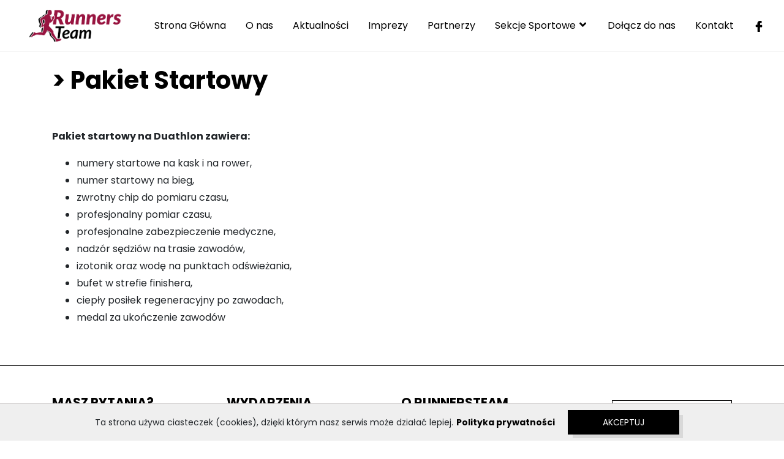

--- FILE ---
content_type: text/html; charset=UTF-8
request_url: https://runnersteam.pl/imprezy/iv-duathlon/pakiet-startowy/
body_size: 6155
content:
<!DOCTYPE html>
<html lang="pl-PL" class="no-js no-svg">

<head>
	<meta name='robots' content='index, follow, max-image-preview:large, max-snippet:-1, max-video-preview:-1' />

	<!-- This site is optimized with the Yoast SEO plugin v16.9 - https://yoast.com/wordpress/plugins/seo/ -->
	<title>Pakiet Startowy - Runners Team</title>
	<link rel="canonical" href="https://runnersteam.pl/imprezy/iv-duathlon/pakiet-startowy/" />
	<meta property="og:locale" content="pl_PL" />
	<meta property="og:type" content="article" />
	<meta property="og:title" content="Pakiet Startowy - Runners Team" />
	<meta property="og:description" content="Pakiet startowy na Duathlon zawiera: numery startowe na kask i na rower, numer startowy na bieg, zwrotny chip do pomiaru czasu, profesjonalny pomiar czasu, profesjonalne zabezpieczenie medyczne, nadzór sędziów na trasie zawodów, izotonik oraz wodę na punktach odświeżania, bufet w strefie finishera, ciepły posiłek regeneracyjny po zawodach, medal za ukończenie zawodów" />
	<meta property="og:url" content="https://runnersteam.pl/imprezy/iv-duathlon/pakiet-startowy/" />
	<meta property="og:site_name" content="Runners Team" />
	<meta property="article:modified_time" content="2023-05-15T18:29:15+00:00" />
	<meta property="og:image" content="https://runnersteam.pl/wp-content/uploads/2020/07/Opengraph_runnersteam-3.jpg" />
	<meta property="og:image:width" content="1200" />
	<meta property="og:image:height" content="600" />
	<meta name="twitter:card" content="summary_large_image" />
	<meta name="twitter:label1" content="Szacowany czas czytania" />
	<meta name="twitter:data1" content="1 minuta" />
	<script type="application/ld+json" class="yoast-schema-graph">{"@context":"https://schema.org","@graph":[{"@type":"WebSite","@id":"https://runnersteam.pl/#website","url":"https://runnersteam.pl/","name":"Runners Team","description":"Runners Team","potentialAction":[{"@type":"SearchAction","target":{"@type":"EntryPoint","urlTemplate":"https://runnersteam.pl/?s={search_term_string}"},"query-input":"required name=search_term_string"}],"inLanguage":"pl-PL"},{"@type":"WebPage","@id":"https://runnersteam.pl/imprezy/iv-duathlon/pakiet-startowy/#webpage","url":"https://runnersteam.pl/imprezy/iv-duathlon/pakiet-startowy/","name":"Pakiet Startowy - Runners Team","isPartOf":{"@id":"https://runnersteam.pl/#website"},"datePublished":"2023-05-15T18:29:14+00:00","dateModified":"2023-05-15T18:29:15+00:00","breadcrumb":{"@id":"https://runnersteam.pl/imprezy/iv-duathlon/pakiet-startowy/#breadcrumb"},"inLanguage":"pl-PL","potentialAction":[{"@type":"ReadAction","target":["https://runnersteam.pl/imprezy/iv-duathlon/pakiet-startowy/"]}]},{"@type":"BreadcrumbList","@id":"https://runnersteam.pl/imprezy/iv-duathlon/pakiet-startowy/#breadcrumb","itemListElement":[{"@type":"ListItem","position":1,"name":"Strona g\u0142\u00f3wna","item":"https://runnersteam.pl/"},{"@type":"ListItem","position":2,"name":"Imprezy","item":"https://runnersteam.pl/imprezy/"},{"@type":"ListItem","position":3,"name":"IV Duathlon","item":"https://runnersteam.pl/imprezy/iv-duathlon/"},{"@type":"ListItem","position":4,"name":"Pakiet Startowy"}]}]}</script>
	<!-- / Yoast SEO plugin. -->


<link rel='dns-prefetch' href='//www.google.com' />
<link rel='dns-prefetch' href='//s.w.org' />
<link rel="alternate" type="application/rss+xml" title="Runners Team &raquo; Kanał z wpisami" href="https://runnersteam.pl/feed/" />
<link rel="alternate" type="application/rss+xml" title="Runners Team &raquo; Kanał z komentarzami" href="https://runnersteam.pl/comments/feed/" />
		<script type="text/javascript">
			window._wpemojiSettings = {"baseUrl":"https:\/\/s.w.org\/images\/core\/emoji\/13.1.0\/72x72\/","ext":".png","svgUrl":"https:\/\/s.w.org\/images\/core\/emoji\/13.1.0\/svg\/","svgExt":".svg","source":{"concatemoji":"https:\/\/runnersteam.pl\/wp-includes\/js\/wp-emoji-release.min.js?ver=5.8.12"}};
			!function(e,a,t){var n,r,o,i=a.createElement("canvas"),p=i.getContext&&i.getContext("2d");function s(e,t){var a=String.fromCharCode;p.clearRect(0,0,i.width,i.height),p.fillText(a.apply(this,e),0,0);e=i.toDataURL();return p.clearRect(0,0,i.width,i.height),p.fillText(a.apply(this,t),0,0),e===i.toDataURL()}function c(e){var t=a.createElement("script");t.src=e,t.defer=t.type="text/javascript",a.getElementsByTagName("head")[0].appendChild(t)}for(o=Array("flag","emoji"),t.supports={everything:!0,everythingExceptFlag:!0},r=0;r<o.length;r++)t.supports[o[r]]=function(e){if(!p||!p.fillText)return!1;switch(p.textBaseline="top",p.font="600 32px Arial",e){case"flag":return s([127987,65039,8205,9895,65039],[127987,65039,8203,9895,65039])?!1:!s([55356,56826,55356,56819],[55356,56826,8203,55356,56819])&&!s([55356,57332,56128,56423,56128,56418,56128,56421,56128,56430,56128,56423,56128,56447],[55356,57332,8203,56128,56423,8203,56128,56418,8203,56128,56421,8203,56128,56430,8203,56128,56423,8203,56128,56447]);case"emoji":return!s([10084,65039,8205,55357,56613],[10084,65039,8203,55357,56613])}return!1}(o[r]),t.supports.everything=t.supports.everything&&t.supports[o[r]],"flag"!==o[r]&&(t.supports.everythingExceptFlag=t.supports.everythingExceptFlag&&t.supports[o[r]]);t.supports.everythingExceptFlag=t.supports.everythingExceptFlag&&!t.supports.flag,t.DOMReady=!1,t.readyCallback=function(){t.DOMReady=!0},t.supports.everything||(n=function(){t.readyCallback()},a.addEventListener?(a.addEventListener("DOMContentLoaded",n,!1),e.addEventListener("load",n,!1)):(e.attachEvent("onload",n),a.attachEvent("onreadystatechange",function(){"complete"===a.readyState&&t.readyCallback()})),(n=t.source||{}).concatemoji?c(n.concatemoji):n.wpemoji&&n.twemoji&&(c(n.twemoji),c(n.wpemoji)))}(window,document,window._wpemojiSettings);
		</script>
		<style type="text/css">
img.wp-smiley,
img.emoji {
	display: inline !important;
	border: none !important;
	box-shadow: none !important;
	height: 1em !important;
	width: 1em !important;
	margin: 0 .07em !important;
	vertical-align: -0.1em !important;
	background: none !important;
	padding: 0 !important;
}
</style>
	<link rel='stylesheet' id='wp-block-library-css'  href='https://runnersteam.pl/wp-includes/css/dist/block-library/style.min.css?ver=5.8.12' type='text/css' media='all' />
<link rel='stylesheet' id='contact-form-7-css'  href='https://runnersteam.pl/wp-content/plugins/contact-form-7/includes/css/styles.css?ver=5.4.2' type='text/css' media='all' />
<link rel='stylesheet' id='table-sorter-custom-css-css'  href='https://runnersteam.pl/wp-content/plugins/table-sorter/wp-style.css?ver=5.8.12' type='text/css' media='all' />
<link rel='stylesheet' id='manley-style-css'  href='https://runnersteam.pl/wp-content/themes/manley/style.css?ver=5.8.12' type='text/css' media='all' />
<link rel='stylesheet' id='site_main_css-css'  href='https://runnersteam.pl/wp-content/themes/manley/assets/css/build/main.min.css?ver=5.8.12' type='text/css' media='all' />
<link rel='stylesheet' id='tablepress-default-css'  href='https://runnersteam.pl/wp-content/plugins/tablepress/css/default.min.css?ver=1.14' type='text/css' media='all' />
<script type='text/javascript' src='https://runnersteam.pl/wp-includes/js/jquery/jquery.min.js?ver=3.6.0' id='jquery-core-js'></script>
<script type='text/javascript' src='https://runnersteam.pl/wp-includes/js/jquery/jquery-migrate.min.js?ver=3.3.2' id='jquery-migrate-js'></script>
<script type='text/javascript' src='https://runnersteam.pl/wp-content/plugins/table-sorter/jquery.tablesorter.min.js?ver=5.8.12' id='table-sorter-js'></script>
<script type='text/javascript' src='https://runnersteam.pl/wp-content/plugins/table-sorter/jquery.metadata.js?ver=2.2' id='table-sorter-metadata-js'></script>
<script type='text/javascript' src='https://runnersteam.pl/wp-content/plugins/table-sorter/wp-script.js?ver=2.2' id='table-sorter-custom-js-js'></script>
<link rel="https://api.w.org/" href="https://runnersteam.pl/wp-json/" /><link rel="alternate" type="application/json" href="https://runnersteam.pl/wp-json/wp/v2/pages/4866" /><link rel="EditURI" type="application/rsd+xml" title="RSD" href="https://runnersteam.pl/xmlrpc.php?rsd" />
<link rel="wlwmanifest" type="application/wlwmanifest+xml" href="https://runnersteam.pl/wp-includes/wlwmanifest.xml" /> 
<meta name="generator" content="WordPress 5.8.12" />
<link rel='shortlink' href='https://runnersteam.pl/?p=4866' />
<link rel="alternate" type="application/json+oembed" href="https://runnersteam.pl/wp-json/oembed/1.0/embed?url=https%3A%2F%2Frunnersteam.pl%2Fimprezy%2Fiv-duathlon%2Fpakiet-startowy%2F" />
<link rel="alternate" type="text/xml+oembed" href="https://runnersteam.pl/wp-json/oembed/1.0/embed?url=https%3A%2F%2Frunnersteam.pl%2Fimprezy%2Fiv-duathlon%2Fpakiet-startowy%2F&#038;format=xml" />
<style type="text/css">.recentcomments a{display:inline !important;padding:0 !important;margin:0 !important;}</style><link rel="icon" href="https://runnersteam.pl/wp-content/uploads/2020/07/cropped-runnersteam_favicon-32x32.png" sizes="32x32" />
<link rel="icon" href="https://runnersteam.pl/wp-content/uploads/2020/07/cropped-runnersteam_favicon-192x192.png" sizes="192x192" />
<link rel="apple-touch-icon" href="https://runnersteam.pl/wp-content/uploads/2020/07/cropped-runnersteam_favicon-180x180.png" />
<meta name="msapplication-TileImage" content="https://runnersteam.pl/wp-content/uploads/2020/07/cropped-runnersteam_favicon-270x270.png" />
	<meta name="viewport" content="width=device-width, initial-scale=1">
	<!-- Global site tag (gtag.js) - Google Analytics -->
	<script async src="https://www.googletagmanager.com/gtag/js?id=UA-172616906-1"></script>
	<script>
		window.dataLayer = window.dataLayer || [];

		function gtag() {
			dataLayer.push(arguments);
		}
		gtag('js', new Date());

		gtag('config', 'UA-172616906-1');
	</script>

</head>

<body class="page-template-default page page-id-4866 page-child parent-pageid-4778 wp-custom-logo">
		<div id="page" class="site">
		<header class="site-header">
							
<!-- Menu header -->

<nav class="navbar navbar-expand-xl space_leyout" role="navigation">
	<a href="https://runnersteam.pl/" class="custom-logo-link" rel="home"><img width="730" height="250" src="https://runnersteam.pl/wp-content/uploads/2020/07/cropped-runners_team_podstawowe.png" class="custom-logo" alt="Runners Team" srcset="https://runnersteam.pl/wp-content/uploads/2020/07/cropped-runners_team_podstawowe.png 730w, https://runnersteam.pl/wp-content/uploads/2020/07/cropped-runners_team_podstawowe-300x103.png 300w" sizes="(max-width: 730px) 100vw, 730px" /></a>
	<!-- Druga możliwość wyświetlenia logo
<div class="site-branding">
            <span class="site-logo"><a href="https://runnersteam.pl/" rel="home"><img src="https://runnersteam.pl/wp-content/uploads/2020/07/cropped-runners_team_podstawowe.png" alt="Runners Team"/></a></span>
    </div>-->
	<ul class="nav_social text-center text-lg-left mt-3">

		<!-- <li class="nav-item"> <a class="mobile_social_link menu-item " rel="noopener nofollow noreferrer" target="_blank" href="instagram://user?username=manleypl"><img src="https://runnersteam.pl/wp-content/themes/manley/assets/images/icons/inst.svg" alt="instagram"></a></li> -->
		
		<li class="nav-item"> <a class="mobile_social_link menu-item  " rel="noopener nofollow noreferrer" target="_blank" href="https://www.facebook.com/runnersteampl"><img src="https://runnersteam.pl/wp-content/themes/manley/assets/images/icons/fb.svg" alt="facebook"></a></li>
	</ul>
	<div class="navbar-collapse offcanvas-collapse">
		<ul id="header-menu" class="navbar-nav navbar-nav_mobile ml-auto"><li id="menu-item-671" class="menu-item menu-item-type-post_type menu-item-object-page menu-item-home menu-item-671"><a title="Strona Główna" href="https://runnersteam.pl/" itemprop="url">Strona Główna</a></li>
<li id="menu-item-676" class="menu-item menu-item-type-post_type menu-item-object-page menu-item-676"><a title="O nas" href="https://runnersteam.pl/o-nas/" itemprop="url">O nas</a></li>
<li id="menu-item-672" class="menu-item menu-item-type-post_type menu-item-object-page menu-item-672"><a title="Aktualności" href="https://runnersteam.pl/aktualnosci/" itemprop="url">Aktualności</a></li>
<li id="menu-item-839" class="menu-item menu-item-type-post_type menu-item-object-page current-page-ancestor menu-item-839"><a href="https://runnersteam.pl/imprezy/" itemprop="url">Imprezy</a></li>
<li id="menu-item-677" class="menu-item menu-item-type-post_type menu-item-object-page menu-item-677"><a title="Partnerzy" href="https://runnersteam.pl/partnerzy/" itemprop="url">Partnerzy</a></li>
<li id="menu-item-1914" class="menu-item menu-item-type-post_type menu-item-object-page menu-item-has-children menu-item-1914"><a href="https://runnersteam.pl/sekcje-sportowe-runners-team/" itemprop="url">Sekcje Sportowe</a>
<ul class="sub-menu">
	<li id="menu-item-1915" class="menu-item menu-item-type-post_type menu-item-object-page menu-item-1915"><a href="https://runnersteam.pl/regulamin-sekcji-sportowych/" itemprop="url">Regulamin Sekcji Sportowych</a></li>
	<li id="menu-item-1916" class="menu-item menu-item-type-post_type menu-item-object-page menu-item-1916"><a href="https://runnersteam.pl/sekcja-biegowa/" itemprop="url">Sekcja Biegowa</a></li>
	<li id="menu-item-1917" class="menu-item menu-item-type-post_type menu-item-object-page menu-item-1917"><a href="https://runnersteam.pl/sekcja-xtreme/" itemprop="url">Sekcja Xtreme</a></li>
	<li id="menu-item-3288" class="menu-item menu-item-type-post_type menu-item-object-page menu-item-3288"><a href="https://runnersteam.pl/nordic-walking/" itemprop="url">Sekcja Nordic Walking</a></li>
	<li id="menu-item-1918" class="menu-item menu-item-type-post_type menu-item-object-page menu-item-1918"><a href="https://runnersteam.pl/sekcje-sportowe-zapisy/" itemprop="url">Sekcje Sportowe – Zapisy</a></li>
</ul>
</li>
<li id="menu-item-994" class="menu-item menu-item-type-post_type menu-item-object-page menu-item-994"><a href="https://runnersteam.pl/dolacz-do-nas/" itemprop="url">Dołącz do nas</a></li>
<li id="menu-item-675" class="menu-item menu-item-type-post_type menu-item-object-page menu-item-675"><a title="Kontakt" href="https://runnersteam.pl/kontakt/" itemprop="url">Kontakt</a></li>
</ul>
		<ul class="nav_social text-center text-lg-left mt-3">
			<!-- <li class="nav-item">	<a class="web_social_link menu-item " rel="noopener nofollow noreferrer" target="_blank" href="https://www.instagram.com/runnersteampl"><img src="https://runnersteam.pl/wp-content/themes/manley/assets/images/icons/inst.svg" alt="instagram"></a></li> -->
			<li class="nav-item"> <a class="web_social_link menu-item " rel="noopener nofollow noreferrer" target="_blank" href="https://www.facebook.com/runnersteampl"><img src="https://runnersteam.pl/wp-content/themes/manley/assets/images/icons/fb.svg" alt="facebook"></a></li>
		</ul>
	</div>
	<button class="navbar-toggler hamburger d-flex d-xl-none" data-toggle="offcanvas">

		<span class="hamburger__box">
			<span class="hamburger__inner"></span>
		</span>
	</button>
</nav>			
		</header>
		<main id="main" class="site-main">
<section class="subpage_header mb-4">
	<div class="container">
		<div class="row subpage_header_content">
			<div class="col-12 ">
				<h1>> Pakiet Startowy</h1>			</div>
	
			
		</div>
	</div>
</section><!-- .subpageheader -->


<div class="container content-cms">
	<div class="row">
		<div class="col-12">
			
<p><strong>Pakiet startowy na Duathlon zawiera:</strong></p>



<ul><li>numery startowe na kask i na rower,</li><li>numer startowy na bieg,</li><li>zwrotny chip do pomiaru czasu,</li><li>profesjonalny pomiar czasu,</li><li>profesjonalne zabezpieczenie medyczne,</li><li>nadzór sędziów na trasie zawodów,</li><li>izotonik oraz wodę na punktach odświeżania,</li><li>bufet w strefie finishera,</li><li>ciepły posiłek regeneracyjny po zawodach,</li><li>medal za ukończenie zawodów</li></ul>
		</div>
	</div>
</div>


</main>
<footer id="footer" itemscope itemtype="http://schema.org/WPFooter">
	<div class="container">
		<div class="row">
			<div class="col-md-6 col-lg-3 footer_box">
				<h4 class="footer_box_title">Masz Pytania?</h4>
				<address>
					<h6 class="mb-2">Stowarzyszenie Sportowe Runners Team</h6>
					<a class="d-inline-block mb-2" href="mailto:kontakt@runnersteam.pl" title="kontakt@runnersteam.pl">E-mail: <span>kontakt@runnersteam.pl</span></a><br />
					<a class="d-inline-block mb-2" href="tel:+48600270993" title="+48 600 270 993">Telefon: <span>+48 600 270 993</span></a>
				</address>
			</div>
			<div class="col-md-6 col-lg-3 footer_box">
				<h4 class="footer_box_title">Wydarzenia</h4>
				<nav>
					<div class="custom-menu-class"><ul id="menu-footer-menu-wydarzenia" class="menu"><li id="menu-item-695" class="menu-item menu-item-type-post_type menu-item-object-page menu-item-695"><a title="Aktualności" href="https://runnersteam.pl/aktualnosci/" itemprop="url">Aktualności</a></li>
<li id="menu-item-1764" class="menu-item menu-item-type-post_type menu-item-object-page menu-item-1764"><a href="https://runnersteam.pl/imprezy/duathlon-opinogora-2021/" itemprop="url">Duathlon Opinogóra 2021</a></li>
<li id="menu-item-1815" class="menu-item menu-item-type-post_type menu-item-object-page menu-item-1815"><a href="https://runnersteam.pl/imprezy/bieg-zakochanych-2021/" itemprop="url">Bieg Zakochanych 2021</a></li>
</ul></div>				</nav>
			</div>
			<div class="col-md-6 col-lg-3 footer_box">
				<h4 class="footer_box_title">O Runnersteam</h4>
				<nav>
					<div class="custom-menu-class"><ul id="menu-footer-menu-o-runnersteam" class="menu"><li id="menu-item-699" class="menu-item menu-item-type-post_type menu-item-object-page menu-item-699"><a title="O nas" href="https://runnersteam.pl/o-nas/" itemprop="url">O nas</a></li>
<li id="menu-item-700" class="menu-item menu-item-type-post_type menu-item-object-page menu-item-700"><a title="Kontakt" href="https://runnersteam.pl/kontakt/" itemprop="url">Kontakt</a></li>
</ul></div>				</nav>
			</div>
			<div class="col-md-6 col-lg-3 footer_box text-center text-lg-right">
				<a href="https://runnersteam.pl/polityka-prywatnosci/" class="privacy_policy-button" rel="bookmark" title="Polityka prywatności">Polityka prywatności</a>
				<div class="footer_social-media  mt-3">
					<!-- <a class="web_social_link" rel="noopener nofollow noreferrer" target="_blank" href="https://www.instagram.com/runnersteampl"><img src="https://runnersteam.pl/wp-content/themes/manley/assets/images/icons/inst.svg" alt="instagram"></a> -->
					<a class="web_social_link" rel="noopener nofollow noreferrer" target="_blank" href="https://www.facebook.com/runnersteampl"><img src="https://runnersteam.pl/wp-content/themes/manley/assets/images/icons/fb.svg" alt="facebook"></a>
					<!-- <a class="mobile_social_link" rel="noopener nofollow noreferrer" target="_blank" href="instagram://user?username=manleypl"><img src="https://runnersteam.pl/wp-content/themes/manley/assets/images/icons/inst.svg" alt="instagram"></a> -->
					
				</div>
			</div>
		</div>
	</div>
	<section class="footer-manley">
    <div class="container">
        <div class="row">
            <div class="col-12 manley_box">
                <a href="https://runnersteam.pl" class="footer-a manley-a" title="Runnersteam"> Runnersteam ® 2026 <span>&nbsp;&nbsp;|&nbsp;&nbsp; </span></a>

                <a href="https://manley.pl/" title="Agencja Interaktywna Manley" class="created-by footer-a"  target="_blank">Agencja Interaktywna Manley                    <img src="https://runnersteam.pl/wp-content/themes/manley/assets/images/manley.png" alt="Agencja Interaktywna Manley" class="manley-logo mx-2">
                </a>
                <a href="https://goodprojekt.pl/projektowanie-logo" title="Projekt logo" class="created-by footer-a" target="_blank">Projekt logo</a>
            </div>
        </div>
    </div>
</section></footer>
</div> <!--	End div id="page", open in header.php -->
<script type='text/javascript' src='https://runnersteam.pl/wp-includes/js/dist/vendor/regenerator-runtime.min.js?ver=0.13.7' id='regenerator-runtime-js'></script>
<script type='text/javascript' src='https://runnersteam.pl/wp-includes/js/dist/vendor/wp-polyfill.min.js?ver=3.15.0' id='wp-polyfill-js'></script>
<script type='text/javascript' id='contact-form-7-js-extra'>
/* <![CDATA[ */
var wpcf7 = {"api":{"root":"https:\/\/runnersteam.pl\/wp-json\/","namespace":"contact-form-7\/v1"}};
/* ]]> */
</script>
<script type='text/javascript' src='https://runnersteam.pl/wp-content/plugins/contact-form-7/includes/js/index.js?ver=5.4.2' id='contact-form-7-js'></script>
<script type='text/javascript' src='https://runnersteam.pl/wp-content/themes/manley/assets/js/build/app.min.js' id='site_main_js-js'></script>
<script type='text/javascript' src='https://www.google.com/recaptcha/api.js?render=6LedwfcqAAAAAEMDUCDsf4UU_DqoFITG2c1kDgWU&#038;ver=3.0' id='google-recaptcha-js'></script>
<script type='text/javascript' id='wpcf7-recaptcha-js-extra'>
/* <![CDATA[ */
var wpcf7_recaptcha = {"sitekey":"6LedwfcqAAAAAEMDUCDsf4UU_DqoFITG2c1kDgWU","actions":{"homepage":"homepage","contactform":"contactform"}};
/* ]]> */
</script>
<script type='text/javascript' src='https://runnersteam.pl/wp-content/plugins/contact-form-7/modules/recaptcha/index.js?ver=5.4.2' id='wpcf7-recaptcha-js'></script>
<script type='text/javascript' src='https://runnersteam.pl/wp-includes/js/wp-embed.min.js?ver=5.8.12' id='wp-embed-js'></script>
<script type="text/javascript">
	function WHCreateCookie(name, value, days) {
		var date = new Date();
		date.setTime(date.getTime() + (days * 24 * 60 * 60 * 1000));
		var expires = "; expires=" + date.toGMTString();
		document.cookie = name + "=" + value + expires + "; path=/";
	}

	function WHReadCookie(name) {
		var nameEQ = name + "=";
		var ca = document.cookie.split(';');
		for (var i = 0; i < ca.length; i++) {
			var c = ca[i];
			while (c.charAt(0) == ' ') c = c.substring(1, c.length);
			if (c.indexOf(nameEQ) == 0) return c.substring(nameEQ.length, c.length);
		}
		return null;
	}

	window.onload = WHCheckCookies;

	function WHCheckCookies() {
		if (WHReadCookie('cookies_accepted') != 'T') {
			var message_container = document.createElement('div');
			message_container.id = 'cookies-message-container';
			var html_code = '<div id="cookies-message"><p class="d-inline-block mb-0">Ta strona używa ciasteczek (cookies), dzięki którym nasz serwis może działać lepiej.</p><a href="https://runnersteam.pl/polityka-prywatnosci/" class="cookies-message-more" target="_blank">Polityka prywatności</a><a href="javascript:WHCloseCookiesWindow();" id="accept-cookies-checkbox" class="my_button" name="accept-cookies">Akceptuj</a></div>';
			message_container.innerHTML = html_code;
			document.body.appendChild(message_container);
		}
	}

	function WHCloseCookiesWindow() {
		WHCreateCookie('cookies_accepted', 'T', 365);
		document.getElementById('cookies-message-container').removeChild(document.getElementById('cookies-message'));
	}
</script>

</body>

</html>

--- FILE ---
content_type: text/html; charset=utf-8
request_url: https://www.google.com/recaptcha/api2/anchor?ar=1&k=6LedwfcqAAAAAEMDUCDsf4UU_DqoFITG2c1kDgWU&co=aHR0cHM6Ly9ydW5uZXJzdGVhbS5wbDo0NDM.&hl=en&v=PoyoqOPhxBO7pBk68S4YbpHZ&size=invisible&anchor-ms=20000&execute-ms=30000&cb=h7h3toeefutl
body_size: 48653
content:
<!DOCTYPE HTML><html dir="ltr" lang="en"><head><meta http-equiv="Content-Type" content="text/html; charset=UTF-8">
<meta http-equiv="X-UA-Compatible" content="IE=edge">
<title>reCAPTCHA</title>
<style type="text/css">
/* cyrillic-ext */
@font-face {
  font-family: 'Roboto';
  font-style: normal;
  font-weight: 400;
  font-stretch: 100%;
  src: url(//fonts.gstatic.com/s/roboto/v48/KFO7CnqEu92Fr1ME7kSn66aGLdTylUAMa3GUBHMdazTgWw.woff2) format('woff2');
  unicode-range: U+0460-052F, U+1C80-1C8A, U+20B4, U+2DE0-2DFF, U+A640-A69F, U+FE2E-FE2F;
}
/* cyrillic */
@font-face {
  font-family: 'Roboto';
  font-style: normal;
  font-weight: 400;
  font-stretch: 100%;
  src: url(//fonts.gstatic.com/s/roboto/v48/KFO7CnqEu92Fr1ME7kSn66aGLdTylUAMa3iUBHMdazTgWw.woff2) format('woff2');
  unicode-range: U+0301, U+0400-045F, U+0490-0491, U+04B0-04B1, U+2116;
}
/* greek-ext */
@font-face {
  font-family: 'Roboto';
  font-style: normal;
  font-weight: 400;
  font-stretch: 100%;
  src: url(//fonts.gstatic.com/s/roboto/v48/KFO7CnqEu92Fr1ME7kSn66aGLdTylUAMa3CUBHMdazTgWw.woff2) format('woff2');
  unicode-range: U+1F00-1FFF;
}
/* greek */
@font-face {
  font-family: 'Roboto';
  font-style: normal;
  font-weight: 400;
  font-stretch: 100%;
  src: url(//fonts.gstatic.com/s/roboto/v48/KFO7CnqEu92Fr1ME7kSn66aGLdTylUAMa3-UBHMdazTgWw.woff2) format('woff2');
  unicode-range: U+0370-0377, U+037A-037F, U+0384-038A, U+038C, U+038E-03A1, U+03A3-03FF;
}
/* math */
@font-face {
  font-family: 'Roboto';
  font-style: normal;
  font-weight: 400;
  font-stretch: 100%;
  src: url(//fonts.gstatic.com/s/roboto/v48/KFO7CnqEu92Fr1ME7kSn66aGLdTylUAMawCUBHMdazTgWw.woff2) format('woff2');
  unicode-range: U+0302-0303, U+0305, U+0307-0308, U+0310, U+0312, U+0315, U+031A, U+0326-0327, U+032C, U+032F-0330, U+0332-0333, U+0338, U+033A, U+0346, U+034D, U+0391-03A1, U+03A3-03A9, U+03B1-03C9, U+03D1, U+03D5-03D6, U+03F0-03F1, U+03F4-03F5, U+2016-2017, U+2034-2038, U+203C, U+2040, U+2043, U+2047, U+2050, U+2057, U+205F, U+2070-2071, U+2074-208E, U+2090-209C, U+20D0-20DC, U+20E1, U+20E5-20EF, U+2100-2112, U+2114-2115, U+2117-2121, U+2123-214F, U+2190, U+2192, U+2194-21AE, U+21B0-21E5, U+21F1-21F2, U+21F4-2211, U+2213-2214, U+2216-22FF, U+2308-230B, U+2310, U+2319, U+231C-2321, U+2336-237A, U+237C, U+2395, U+239B-23B7, U+23D0, U+23DC-23E1, U+2474-2475, U+25AF, U+25B3, U+25B7, U+25BD, U+25C1, U+25CA, U+25CC, U+25FB, U+266D-266F, U+27C0-27FF, U+2900-2AFF, U+2B0E-2B11, U+2B30-2B4C, U+2BFE, U+3030, U+FF5B, U+FF5D, U+1D400-1D7FF, U+1EE00-1EEFF;
}
/* symbols */
@font-face {
  font-family: 'Roboto';
  font-style: normal;
  font-weight: 400;
  font-stretch: 100%;
  src: url(//fonts.gstatic.com/s/roboto/v48/KFO7CnqEu92Fr1ME7kSn66aGLdTylUAMaxKUBHMdazTgWw.woff2) format('woff2');
  unicode-range: U+0001-000C, U+000E-001F, U+007F-009F, U+20DD-20E0, U+20E2-20E4, U+2150-218F, U+2190, U+2192, U+2194-2199, U+21AF, U+21E6-21F0, U+21F3, U+2218-2219, U+2299, U+22C4-22C6, U+2300-243F, U+2440-244A, U+2460-24FF, U+25A0-27BF, U+2800-28FF, U+2921-2922, U+2981, U+29BF, U+29EB, U+2B00-2BFF, U+4DC0-4DFF, U+FFF9-FFFB, U+10140-1018E, U+10190-1019C, U+101A0, U+101D0-101FD, U+102E0-102FB, U+10E60-10E7E, U+1D2C0-1D2D3, U+1D2E0-1D37F, U+1F000-1F0FF, U+1F100-1F1AD, U+1F1E6-1F1FF, U+1F30D-1F30F, U+1F315, U+1F31C, U+1F31E, U+1F320-1F32C, U+1F336, U+1F378, U+1F37D, U+1F382, U+1F393-1F39F, U+1F3A7-1F3A8, U+1F3AC-1F3AF, U+1F3C2, U+1F3C4-1F3C6, U+1F3CA-1F3CE, U+1F3D4-1F3E0, U+1F3ED, U+1F3F1-1F3F3, U+1F3F5-1F3F7, U+1F408, U+1F415, U+1F41F, U+1F426, U+1F43F, U+1F441-1F442, U+1F444, U+1F446-1F449, U+1F44C-1F44E, U+1F453, U+1F46A, U+1F47D, U+1F4A3, U+1F4B0, U+1F4B3, U+1F4B9, U+1F4BB, U+1F4BF, U+1F4C8-1F4CB, U+1F4D6, U+1F4DA, U+1F4DF, U+1F4E3-1F4E6, U+1F4EA-1F4ED, U+1F4F7, U+1F4F9-1F4FB, U+1F4FD-1F4FE, U+1F503, U+1F507-1F50B, U+1F50D, U+1F512-1F513, U+1F53E-1F54A, U+1F54F-1F5FA, U+1F610, U+1F650-1F67F, U+1F687, U+1F68D, U+1F691, U+1F694, U+1F698, U+1F6AD, U+1F6B2, U+1F6B9-1F6BA, U+1F6BC, U+1F6C6-1F6CF, U+1F6D3-1F6D7, U+1F6E0-1F6EA, U+1F6F0-1F6F3, U+1F6F7-1F6FC, U+1F700-1F7FF, U+1F800-1F80B, U+1F810-1F847, U+1F850-1F859, U+1F860-1F887, U+1F890-1F8AD, U+1F8B0-1F8BB, U+1F8C0-1F8C1, U+1F900-1F90B, U+1F93B, U+1F946, U+1F984, U+1F996, U+1F9E9, U+1FA00-1FA6F, U+1FA70-1FA7C, U+1FA80-1FA89, U+1FA8F-1FAC6, U+1FACE-1FADC, U+1FADF-1FAE9, U+1FAF0-1FAF8, U+1FB00-1FBFF;
}
/* vietnamese */
@font-face {
  font-family: 'Roboto';
  font-style: normal;
  font-weight: 400;
  font-stretch: 100%;
  src: url(//fonts.gstatic.com/s/roboto/v48/KFO7CnqEu92Fr1ME7kSn66aGLdTylUAMa3OUBHMdazTgWw.woff2) format('woff2');
  unicode-range: U+0102-0103, U+0110-0111, U+0128-0129, U+0168-0169, U+01A0-01A1, U+01AF-01B0, U+0300-0301, U+0303-0304, U+0308-0309, U+0323, U+0329, U+1EA0-1EF9, U+20AB;
}
/* latin-ext */
@font-face {
  font-family: 'Roboto';
  font-style: normal;
  font-weight: 400;
  font-stretch: 100%;
  src: url(//fonts.gstatic.com/s/roboto/v48/KFO7CnqEu92Fr1ME7kSn66aGLdTylUAMa3KUBHMdazTgWw.woff2) format('woff2');
  unicode-range: U+0100-02BA, U+02BD-02C5, U+02C7-02CC, U+02CE-02D7, U+02DD-02FF, U+0304, U+0308, U+0329, U+1D00-1DBF, U+1E00-1E9F, U+1EF2-1EFF, U+2020, U+20A0-20AB, U+20AD-20C0, U+2113, U+2C60-2C7F, U+A720-A7FF;
}
/* latin */
@font-face {
  font-family: 'Roboto';
  font-style: normal;
  font-weight: 400;
  font-stretch: 100%;
  src: url(//fonts.gstatic.com/s/roboto/v48/KFO7CnqEu92Fr1ME7kSn66aGLdTylUAMa3yUBHMdazQ.woff2) format('woff2');
  unicode-range: U+0000-00FF, U+0131, U+0152-0153, U+02BB-02BC, U+02C6, U+02DA, U+02DC, U+0304, U+0308, U+0329, U+2000-206F, U+20AC, U+2122, U+2191, U+2193, U+2212, U+2215, U+FEFF, U+FFFD;
}
/* cyrillic-ext */
@font-face {
  font-family: 'Roboto';
  font-style: normal;
  font-weight: 500;
  font-stretch: 100%;
  src: url(//fonts.gstatic.com/s/roboto/v48/KFO7CnqEu92Fr1ME7kSn66aGLdTylUAMa3GUBHMdazTgWw.woff2) format('woff2');
  unicode-range: U+0460-052F, U+1C80-1C8A, U+20B4, U+2DE0-2DFF, U+A640-A69F, U+FE2E-FE2F;
}
/* cyrillic */
@font-face {
  font-family: 'Roboto';
  font-style: normal;
  font-weight: 500;
  font-stretch: 100%;
  src: url(//fonts.gstatic.com/s/roboto/v48/KFO7CnqEu92Fr1ME7kSn66aGLdTylUAMa3iUBHMdazTgWw.woff2) format('woff2');
  unicode-range: U+0301, U+0400-045F, U+0490-0491, U+04B0-04B1, U+2116;
}
/* greek-ext */
@font-face {
  font-family: 'Roboto';
  font-style: normal;
  font-weight: 500;
  font-stretch: 100%;
  src: url(//fonts.gstatic.com/s/roboto/v48/KFO7CnqEu92Fr1ME7kSn66aGLdTylUAMa3CUBHMdazTgWw.woff2) format('woff2');
  unicode-range: U+1F00-1FFF;
}
/* greek */
@font-face {
  font-family: 'Roboto';
  font-style: normal;
  font-weight: 500;
  font-stretch: 100%;
  src: url(//fonts.gstatic.com/s/roboto/v48/KFO7CnqEu92Fr1ME7kSn66aGLdTylUAMa3-UBHMdazTgWw.woff2) format('woff2');
  unicode-range: U+0370-0377, U+037A-037F, U+0384-038A, U+038C, U+038E-03A1, U+03A3-03FF;
}
/* math */
@font-face {
  font-family: 'Roboto';
  font-style: normal;
  font-weight: 500;
  font-stretch: 100%;
  src: url(//fonts.gstatic.com/s/roboto/v48/KFO7CnqEu92Fr1ME7kSn66aGLdTylUAMawCUBHMdazTgWw.woff2) format('woff2');
  unicode-range: U+0302-0303, U+0305, U+0307-0308, U+0310, U+0312, U+0315, U+031A, U+0326-0327, U+032C, U+032F-0330, U+0332-0333, U+0338, U+033A, U+0346, U+034D, U+0391-03A1, U+03A3-03A9, U+03B1-03C9, U+03D1, U+03D5-03D6, U+03F0-03F1, U+03F4-03F5, U+2016-2017, U+2034-2038, U+203C, U+2040, U+2043, U+2047, U+2050, U+2057, U+205F, U+2070-2071, U+2074-208E, U+2090-209C, U+20D0-20DC, U+20E1, U+20E5-20EF, U+2100-2112, U+2114-2115, U+2117-2121, U+2123-214F, U+2190, U+2192, U+2194-21AE, U+21B0-21E5, U+21F1-21F2, U+21F4-2211, U+2213-2214, U+2216-22FF, U+2308-230B, U+2310, U+2319, U+231C-2321, U+2336-237A, U+237C, U+2395, U+239B-23B7, U+23D0, U+23DC-23E1, U+2474-2475, U+25AF, U+25B3, U+25B7, U+25BD, U+25C1, U+25CA, U+25CC, U+25FB, U+266D-266F, U+27C0-27FF, U+2900-2AFF, U+2B0E-2B11, U+2B30-2B4C, U+2BFE, U+3030, U+FF5B, U+FF5D, U+1D400-1D7FF, U+1EE00-1EEFF;
}
/* symbols */
@font-face {
  font-family: 'Roboto';
  font-style: normal;
  font-weight: 500;
  font-stretch: 100%;
  src: url(//fonts.gstatic.com/s/roboto/v48/KFO7CnqEu92Fr1ME7kSn66aGLdTylUAMaxKUBHMdazTgWw.woff2) format('woff2');
  unicode-range: U+0001-000C, U+000E-001F, U+007F-009F, U+20DD-20E0, U+20E2-20E4, U+2150-218F, U+2190, U+2192, U+2194-2199, U+21AF, U+21E6-21F0, U+21F3, U+2218-2219, U+2299, U+22C4-22C6, U+2300-243F, U+2440-244A, U+2460-24FF, U+25A0-27BF, U+2800-28FF, U+2921-2922, U+2981, U+29BF, U+29EB, U+2B00-2BFF, U+4DC0-4DFF, U+FFF9-FFFB, U+10140-1018E, U+10190-1019C, U+101A0, U+101D0-101FD, U+102E0-102FB, U+10E60-10E7E, U+1D2C0-1D2D3, U+1D2E0-1D37F, U+1F000-1F0FF, U+1F100-1F1AD, U+1F1E6-1F1FF, U+1F30D-1F30F, U+1F315, U+1F31C, U+1F31E, U+1F320-1F32C, U+1F336, U+1F378, U+1F37D, U+1F382, U+1F393-1F39F, U+1F3A7-1F3A8, U+1F3AC-1F3AF, U+1F3C2, U+1F3C4-1F3C6, U+1F3CA-1F3CE, U+1F3D4-1F3E0, U+1F3ED, U+1F3F1-1F3F3, U+1F3F5-1F3F7, U+1F408, U+1F415, U+1F41F, U+1F426, U+1F43F, U+1F441-1F442, U+1F444, U+1F446-1F449, U+1F44C-1F44E, U+1F453, U+1F46A, U+1F47D, U+1F4A3, U+1F4B0, U+1F4B3, U+1F4B9, U+1F4BB, U+1F4BF, U+1F4C8-1F4CB, U+1F4D6, U+1F4DA, U+1F4DF, U+1F4E3-1F4E6, U+1F4EA-1F4ED, U+1F4F7, U+1F4F9-1F4FB, U+1F4FD-1F4FE, U+1F503, U+1F507-1F50B, U+1F50D, U+1F512-1F513, U+1F53E-1F54A, U+1F54F-1F5FA, U+1F610, U+1F650-1F67F, U+1F687, U+1F68D, U+1F691, U+1F694, U+1F698, U+1F6AD, U+1F6B2, U+1F6B9-1F6BA, U+1F6BC, U+1F6C6-1F6CF, U+1F6D3-1F6D7, U+1F6E0-1F6EA, U+1F6F0-1F6F3, U+1F6F7-1F6FC, U+1F700-1F7FF, U+1F800-1F80B, U+1F810-1F847, U+1F850-1F859, U+1F860-1F887, U+1F890-1F8AD, U+1F8B0-1F8BB, U+1F8C0-1F8C1, U+1F900-1F90B, U+1F93B, U+1F946, U+1F984, U+1F996, U+1F9E9, U+1FA00-1FA6F, U+1FA70-1FA7C, U+1FA80-1FA89, U+1FA8F-1FAC6, U+1FACE-1FADC, U+1FADF-1FAE9, U+1FAF0-1FAF8, U+1FB00-1FBFF;
}
/* vietnamese */
@font-face {
  font-family: 'Roboto';
  font-style: normal;
  font-weight: 500;
  font-stretch: 100%;
  src: url(//fonts.gstatic.com/s/roboto/v48/KFO7CnqEu92Fr1ME7kSn66aGLdTylUAMa3OUBHMdazTgWw.woff2) format('woff2');
  unicode-range: U+0102-0103, U+0110-0111, U+0128-0129, U+0168-0169, U+01A0-01A1, U+01AF-01B0, U+0300-0301, U+0303-0304, U+0308-0309, U+0323, U+0329, U+1EA0-1EF9, U+20AB;
}
/* latin-ext */
@font-face {
  font-family: 'Roboto';
  font-style: normal;
  font-weight: 500;
  font-stretch: 100%;
  src: url(//fonts.gstatic.com/s/roboto/v48/KFO7CnqEu92Fr1ME7kSn66aGLdTylUAMa3KUBHMdazTgWw.woff2) format('woff2');
  unicode-range: U+0100-02BA, U+02BD-02C5, U+02C7-02CC, U+02CE-02D7, U+02DD-02FF, U+0304, U+0308, U+0329, U+1D00-1DBF, U+1E00-1E9F, U+1EF2-1EFF, U+2020, U+20A0-20AB, U+20AD-20C0, U+2113, U+2C60-2C7F, U+A720-A7FF;
}
/* latin */
@font-face {
  font-family: 'Roboto';
  font-style: normal;
  font-weight: 500;
  font-stretch: 100%;
  src: url(//fonts.gstatic.com/s/roboto/v48/KFO7CnqEu92Fr1ME7kSn66aGLdTylUAMa3yUBHMdazQ.woff2) format('woff2');
  unicode-range: U+0000-00FF, U+0131, U+0152-0153, U+02BB-02BC, U+02C6, U+02DA, U+02DC, U+0304, U+0308, U+0329, U+2000-206F, U+20AC, U+2122, U+2191, U+2193, U+2212, U+2215, U+FEFF, U+FFFD;
}
/* cyrillic-ext */
@font-face {
  font-family: 'Roboto';
  font-style: normal;
  font-weight: 900;
  font-stretch: 100%;
  src: url(//fonts.gstatic.com/s/roboto/v48/KFO7CnqEu92Fr1ME7kSn66aGLdTylUAMa3GUBHMdazTgWw.woff2) format('woff2');
  unicode-range: U+0460-052F, U+1C80-1C8A, U+20B4, U+2DE0-2DFF, U+A640-A69F, U+FE2E-FE2F;
}
/* cyrillic */
@font-face {
  font-family: 'Roboto';
  font-style: normal;
  font-weight: 900;
  font-stretch: 100%;
  src: url(//fonts.gstatic.com/s/roboto/v48/KFO7CnqEu92Fr1ME7kSn66aGLdTylUAMa3iUBHMdazTgWw.woff2) format('woff2');
  unicode-range: U+0301, U+0400-045F, U+0490-0491, U+04B0-04B1, U+2116;
}
/* greek-ext */
@font-face {
  font-family: 'Roboto';
  font-style: normal;
  font-weight: 900;
  font-stretch: 100%;
  src: url(//fonts.gstatic.com/s/roboto/v48/KFO7CnqEu92Fr1ME7kSn66aGLdTylUAMa3CUBHMdazTgWw.woff2) format('woff2');
  unicode-range: U+1F00-1FFF;
}
/* greek */
@font-face {
  font-family: 'Roboto';
  font-style: normal;
  font-weight: 900;
  font-stretch: 100%;
  src: url(//fonts.gstatic.com/s/roboto/v48/KFO7CnqEu92Fr1ME7kSn66aGLdTylUAMa3-UBHMdazTgWw.woff2) format('woff2');
  unicode-range: U+0370-0377, U+037A-037F, U+0384-038A, U+038C, U+038E-03A1, U+03A3-03FF;
}
/* math */
@font-face {
  font-family: 'Roboto';
  font-style: normal;
  font-weight: 900;
  font-stretch: 100%;
  src: url(//fonts.gstatic.com/s/roboto/v48/KFO7CnqEu92Fr1ME7kSn66aGLdTylUAMawCUBHMdazTgWw.woff2) format('woff2');
  unicode-range: U+0302-0303, U+0305, U+0307-0308, U+0310, U+0312, U+0315, U+031A, U+0326-0327, U+032C, U+032F-0330, U+0332-0333, U+0338, U+033A, U+0346, U+034D, U+0391-03A1, U+03A3-03A9, U+03B1-03C9, U+03D1, U+03D5-03D6, U+03F0-03F1, U+03F4-03F5, U+2016-2017, U+2034-2038, U+203C, U+2040, U+2043, U+2047, U+2050, U+2057, U+205F, U+2070-2071, U+2074-208E, U+2090-209C, U+20D0-20DC, U+20E1, U+20E5-20EF, U+2100-2112, U+2114-2115, U+2117-2121, U+2123-214F, U+2190, U+2192, U+2194-21AE, U+21B0-21E5, U+21F1-21F2, U+21F4-2211, U+2213-2214, U+2216-22FF, U+2308-230B, U+2310, U+2319, U+231C-2321, U+2336-237A, U+237C, U+2395, U+239B-23B7, U+23D0, U+23DC-23E1, U+2474-2475, U+25AF, U+25B3, U+25B7, U+25BD, U+25C1, U+25CA, U+25CC, U+25FB, U+266D-266F, U+27C0-27FF, U+2900-2AFF, U+2B0E-2B11, U+2B30-2B4C, U+2BFE, U+3030, U+FF5B, U+FF5D, U+1D400-1D7FF, U+1EE00-1EEFF;
}
/* symbols */
@font-face {
  font-family: 'Roboto';
  font-style: normal;
  font-weight: 900;
  font-stretch: 100%;
  src: url(//fonts.gstatic.com/s/roboto/v48/KFO7CnqEu92Fr1ME7kSn66aGLdTylUAMaxKUBHMdazTgWw.woff2) format('woff2');
  unicode-range: U+0001-000C, U+000E-001F, U+007F-009F, U+20DD-20E0, U+20E2-20E4, U+2150-218F, U+2190, U+2192, U+2194-2199, U+21AF, U+21E6-21F0, U+21F3, U+2218-2219, U+2299, U+22C4-22C6, U+2300-243F, U+2440-244A, U+2460-24FF, U+25A0-27BF, U+2800-28FF, U+2921-2922, U+2981, U+29BF, U+29EB, U+2B00-2BFF, U+4DC0-4DFF, U+FFF9-FFFB, U+10140-1018E, U+10190-1019C, U+101A0, U+101D0-101FD, U+102E0-102FB, U+10E60-10E7E, U+1D2C0-1D2D3, U+1D2E0-1D37F, U+1F000-1F0FF, U+1F100-1F1AD, U+1F1E6-1F1FF, U+1F30D-1F30F, U+1F315, U+1F31C, U+1F31E, U+1F320-1F32C, U+1F336, U+1F378, U+1F37D, U+1F382, U+1F393-1F39F, U+1F3A7-1F3A8, U+1F3AC-1F3AF, U+1F3C2, U+1F3C4-1F3C6, U+1F3CA-1F3CE, U+1F3D4-1F3E0, U+1F3ED, U+1F3F1-1F3F3, U+1F3F5-1F3F7, U+1F408, U+1F415, U+1F41F, U+1F426, U+1F43F, U+1F441-1F442, U+1F444, U+1F446-1F449, U+1F44C-1F44E, U+1F453, U+1F46A, U+1F47D, U+1F4A3, U+1F4B0, U+1F4B3, U+1F4B9, U+1F4BB, U+1F4BF, U+1F4C8-1F4CB, U+1F4D6, U+1F4DA, U+1F4DF, U+1F4E3-1F4E6, U+1F4EA-1F4ED, U+1F4F7, U+1F4F9-1F4FB, U+1F4FD-1F4FE, U+1F503, U+1F507-1F50B, U+1F50D, U+1F512-1F513, U+1F53E-1F54A, U+1F54F-1F5FA, U+1F610, U+1F650-1F67F, U+1F687, U+1F68D, U+1F691, U+1F694, U+1F698, U+1F6AD, U+1F6B2, U+1F6B9-1F6BA, U+1F6BC, U+1F6C6-1F6CF, U+1F6D3-1F6D7, U+1F6E0-1F6EA, U+1F6F0-1F6F3, U+1F6F7-1F6FC, U+1F700-1F7FF, U+1F800-1F80B, U+1F810-1F847, U+1F850-1F859, U+1F860-1F887, U+1F890-1F8AD, U+1F8B0-1F8BB, U+1F8C0-1F8C1, U+1F900-1F90B, U+1F93B, U+1F946, U+1F984, U+1F996, U+1F9E9, U+1FA00-1FA6F, U+1FA70-1FA7C, U+1FA80-1FA89, U+1FA8F-1FAC6, U+1FACE-1FADC, U+1FADF-1FAE9, U+1FAF0-1FAF8, U+1FB00-1FBFF;
}
/* vietnamese */
@font-face {
  font-family: 'Roboto';
  font-style: normal;
  font-weight: 900;
  font-stretch: 100%;
  src: url(//fonts.gstatic.com/s/roboto/v48/KFO7CnqEu92Fr1ME7kSn66aGLdTylUAMa3OUBHMdazTgWw.woff2) format('woff2');
  unicode-range: U+0102-0103, U+0110-0111, U+0128-0129, U+0168-0169, U+01A0-01A1, U+01AF-01B0, U+0300-0301, U+0303-0304, U+0308-0309, U+0323, U+0329, U+1EA0-1EF9, U+20AB;
}
/* latin-ext */
@font-face {
  font-family: 'Roboto';
  font-style: normal;
  font-weight: 900;
  font-stretch: 100%;
  src: url(//fonts.gstatic.com/s/roboto/v48/KFO7CnqEu92Fr1ME7kSn66aGLdTylUAMa3KUBHMdazTgWw.woff2) format('woff2');
  unicode-range: U+0100-02BA, U+02BD-02C5, U+02C7-02CC, U+02CE-02D7, U+02DD-02FF, U+0304, U+0308, U+0329, U+1D00-1DBF, U+1E00-1E9F, U+1EF2-1EFF, U+2020, U+20A0-20AB, U+20AD-20C0, U+2113, U+2C60-2C7F, U+A720-A7FF;
}
/* latin */
@font-face {
  font-family: 'Roboto';
  font-style: normal;
  font-weight: 900;
  font-stretch: 100%;
  src: url(//fonts.gstatic.com/s/roboto/v48/KFO7CnqEu92Fr1ME7kSn66aGLdTylUAMa3yUBHMdazQ.woff2) format('woff2');
  unicode-range: U+0000-00FF, U+0131, U+0152-0153, U+02BB-02BC, U+02C6, U+02DA, U+02DC, U+0304, U+0308, U+0329, U+2000-206F, U+20AC, U+2122, U+2191, U+2193, U+2212, U+2215, U+FEFF, U+FFFD;
}

</style>
<link rel="stylesheet" type="text/css" href="https://www.gstatic.com/recaptcha/releases/PoyoqOPhxBO7pBk68S4YbpHZ/styles__ltr.css">
<script nonce="RP1X12wuCFwJq_FEfEqPPA" type="text/javascript">window['__recaptcha_api'] = 'https://www.google.com/recaptcha/api2/';</script>
<script type="text/javascript" src="https://www.gstatic.com/recaptcha/releases/PoyoqOPhxBO7pBk68S4YbpHZ/recaptcha__en.js" nonce="RP1X12wuCFwJq_FEfEqPPA">
      
    </script></head>
<body><div id="rc-anchor-alert" class="rc-anchor-alert"></div>
<input type="hidden" id="recaptcha-token" value="[base64]">
<script type="text/javascript" nonce="RP1X12wuCFwJq_FEfEqPPA">
      recaptcha.anchor.Main.init("[\x22ainput\x22,[\x22bgdata\x22,\x22\x22,\[base64]/[base64]/[base64]/[base64]/[base64]/[base64]/[base64]/[base64]/[base64]/[base64]\\u003d\x22,\[base64]\\u003d\x22,\x22w7swLwAWw7TDoVrDjUTDscO8w5otf3PCiwZ2w5nCv1zDpMKhT8KTYsKlXC7CmcKIW03DmV4/WcKtXcODw60hw4t6MDF3wqhlw689a8OCD8KpwrNoCsO9w7XCtsK9LTdew75lw6XDlDN3w6rDi8K0HT7DgMKGw44OPcOtHMKewrfDlcOeMMOyVSxywq4oLsOpbsKqw5rDvwR9wohOMSZJwoPDl8KHIsOBwrYYw5TDi8Ozwp/Ciyp2L8KgT8O/PhHDm2HCrsOAwoLDo8Klwr7Dr8OmGH59wqRnRCFUWsOpXwzChcO1ZsK+UsKLw53CkHLDiTUIwoZ0w45owrzDuWtSDsOeworDoUtIw4BJAMK6wo/CnsOgw6ZuKsKmNCREwrvDqcK8XcK/[base64]/Ct8KgwozDksOVwrzCkSvCnsOVBDLCrRM9BkdPwrHDlcOUHsKWGMKhE3HDsMKCw5k1WMKuFF9rWcKWZcKnQAjCl3DDjsO5wrHDncO9YsOgwp7DvMKNw4rDh0ITw4Ydw7YvF244dARZwrXDtH7CgHLCiybDvD/DjWfDrCXDl8OAw4IPEnLCgWJeBsOmwpc+wqbDqcK/woAVw7sbGcOCIcKCwoZHGsKQwrHCg8Kpw6NFw49qw7kbwphRFMO8woxUHw/CrUc9w7XDkBzCisOAwpsqGGXCsiZOwpx0wqMfNcO1cMOswpAlw4Zew75+wp5CQFzDtCbCiQvDvFVBw4/[base64]/DmcOCwrDCucK+IcKMKsKmV28zeMOBO8KQNMK8w7UUwr5jQgMBb8KUw6cjbcOmw4bDv8OMw7U5LCvCt8O4DsOzwqzDu3fDhDotwqskwrRdwrQhJ8OgacKiw7oZan/Dp1XCn2rClcOuVSduRQsDw7vDpEN6IcKjwrREwrY7wrvDjk/DnsOYM8KKdsKhO8OQwqgzwpgJeU8GPHlrwoEYw4Y1w6M3UCXDkcKmTcOnw4hSwq/CrcKlw6PCk0hUwqzCjsKHOMKkwofCo8KvBU7Cr0DDuMKdwr/DrsKaacOVASjCuMKjwp7DkjPCocOvPS3ClMKLfHoCw7E8w4/[base64]/MVzCr8KmRcKncsOEwr7DoCrCrjYHV3Ugw7zDmMOhLiTCk8KJP0bCm8KTbj3DrVPDj3/DnCjCh8KJw4INw4/ClXRJSWHDosO0d8KrwpBmTG3Cs8OrCjMVwqs1JCMUEkccwpPCo8OUwr5LwrDDisOoN8O9LsKYNCPCjMK5CcOCGsK8w5QvaRjCg8OdNsO8DsKYw7VHGCZ7wrnCqHUPTsOkwrHDoMKzwqJHwrrCtRxYLwZTMsKkKsK2w7USwp1wRcKfPGF9wrHCpF/DnizCj8KWw5HCu8K4woQNw7ZoPMO4w4TCk8KhVV3Dqh5GwoXDk315w7kRfsO6ZMKMKx4Gw6spVMOIwpvCnMKaGMOhD8KkwrceR33CtsKNCsKJdMK1OVAOwpVDw7gFa8Ojw4LCisOUwrlYV8KPNmg/w4tIw67CpEPDosODw58zwqfDiMKAHcK4HcK2fhdMwoZyLg7Du8KIGhltw47DpcOXRsOiehnCgHXCoSQKT8KzEcOkQcO7LMOOXMOSJsKtw7PCj0/CslXDnMKqRUTCoUXCkcKoZcKCwqPDjsKFw4pww7zDvmgQQC3CrMKBw7XCggTDksKhw4xDbsOdU8OPasKcwqJhw4TDiWnDr1nCvmnDsAbDhBvDncOUwqxow5nCrsOCwqZQwqdKwqQBw4IIw7/DvcKGSg/CpB7ClSfDkcO2UcK8SMKLO8Kbb8OACMOZMjxYHz/ChsKMTMOuwqU+bRoiHcKywq1oH8K2IsOaMsOgwqbDu8OTwokIQ8OlEijCiwLDu1PCil/CoVVpwokKS1gbVMKAw7/[base64]/DiWLCmsKOw5fDiQ3CjsO8wpjCjT3CuMOGbcKAHSvCtx7CjVHDgsOcCnFhwq3Dm8Ofw4RmUDRuwoPDkXnDtsK6VxHCksOjw4TCncKxwrTChsKIwpUYwonCs23CoA/Cm3zDosKmGzTDgsKPFcOYdsOSLQZTwo3Cm2vDji0kw6bCtMOUwrB9EMKGDgB/JsKyw7MNwpXCs8O/J8KkTj9AwqfDmEPDvngnAgHDvsO+w5R/w5RawpnCklfCnMODWcOgwosKFcKkIMKEw7DDn28VB8OxZmrCnyXDnRolRMOBw4jDvE09XsKmwo12HsOCch7ClsKQHMKCasOcOQ3CjMOZOcOONXwQZkTDgMK4PsKEwrVZVW5kw6U7XcKrw4/[base64]/[base64]/[base64]/AHDDusOeAXBROGjDqDPDjwPDr8O9BXF2G2UvXsK5wo/DtFlIIyg8w4rDocK+P8O3w7gNbMO+O2USIEnCoMKLIg3CoTRMYsKgwqPCvcKvIcKIGsORBQTDrsOEwr/DpjHDvEpoSMKFwo/DtMOMw7Jhw6wCwp/CrlLDjDpVJsORwovCucKUIFBRbMK0w7xbw7DCp3fCscKeE18OwpBhwq9uSMKnaihPfsOCdcOKw7/Dnz9WwqpGwoXDqmAhwq4Kw4/DisOqccKvw7PDiiU/[base64]/[base64]/DscOuwppJJXvDlcKfwrrDlhkow6LDi8KCXsKOw5DDvU/[base64]/Dg8KlJMOrwqRswpULXMObwpzDpcK7OcOrIyXDnsK/GBVBZ0LCvm4+w5g0wpvDssKwTsKHaMK1wqASwp5RChRkGRHCpcONwqDDs8K/bUFAFsOzKz4qw6VFBzFRM8OOBsOrPg/[base64]/DonjCtSrDqsOQwqZ9woDCqm19DMKabSDDjg8sJATCsnHDpMOrw7vCmsOIwp/Dv1bCp10URMO5wo/Ci8KqU8Kaw6R1wrTDgMOGw7VPw4hJw6F8IsKiwqkPc8KEwqcaw4JAXcKFw4JOw5PDkF1/woLDusKpairChjt6Ph/[base64]/Cj1LCr8K3wqhiwqpJwrFOwr5oYR7Cg8KtwqAjAMO7Z8Ojwp0dcDppEjQCHMKew5s0w5/DhXpNwrnDnmoyUMKYA8KBXsKPI8Kzw4F0McOew4o5wqfDhSBZwowdCsKqwqg0Pid2wokXCmTDpkZWwph/[base64]/[base64]/CMOnMQclw53CoQ7DoiTDjhx+w6l0HMOVw6jDgxUEw7ZUwqZzGMOzw542Qj/DsCLCiMKjwpRXccOPw4lkwrZ9w7wzwqpMwoUSwpzClcKLCwTCpjhZwqsFwoHDpk/DtmJXw5V/wotDw58uwoLDoQRnTcKTWsK1w43DusOqwq9BwrbDvsKvwqPDjX9twplxw7rCqQrDoGnDnVPCpmXCvsOzw4bDmsOPa0RCwr0LwobDg2rCosKrwrDCljVJIBvDjMODXG0vL8KuQjQwwqjDqyXCkcKtGFPCosOkDcO5w6PClcOtw6/DkcK5wqvCpmFuwoIrAcKGw40RwrdUwo7CngDDl8OSVg7CqcKLV2jDgsKOVVdmSsO0ccK3wpPCgMOgw7PCn2oNLGjDg8KJwpFLwpPDkBrCp8Kcw63Cp8Obwow3w7vDq8KLYj/CkywEAzPDhhBCw4h5H1HDmhvCg8OtfGTDicKXw5cWLjt6DsOsNsKxw73DpsKXwqHClk0bDG7CscO6OcKjwrRAeVLDmcKUwqnDmy4xHjTDs8OCHMKhwpzCjAliwpdawozCmMOfccOuw6/CgUbDhx1Ywq3DtTB3w4rDncK1wpzDkMKWYsOHw4HCjFrCvRfCsmtmwp7Di07Ck8OJGlYhHcO4wprCgn9Bfz7ChsOrScKUw7zDgjbDh8ORKMO8Pj9pccOWCsOnTCtvWMOaBMONwofCqMK5w5bDgTB4wrlCw5/[base64]/DogLDvS3DjQ5kRE4iDyvDgsO1BFcoworCqRzCtGbCs8KLwp/[base64]/DusK3UsOOw58ORcO4wpwRwpMaw6PDn8OwB3EJwqzCmsOawoc0w63CvlfDsMKZCgLDnRhrwqfCicKcw65iw7xEfMK8ehJrY2dPO8KmGcKowq5/diPCpcOyXHrCusOjwqrDvcK9w78gcsK/N8OxPsKsd0olw4gwGgrChMKpw6sPw7EwZQBpwqLCpxTDjsOew4R3wqxxfcOCCMO/[base64]/CtWYTMcKFwrvCisK0wpFSwq/Cp8K2PcKKM31lNMKNFTNzdFXCt8Kkw7EzwpTDuBjDt8KodcKEw6ISWMKfwpXCkcK6aCHDjU3CgcKXQcOow43CgCnConEIJcOiOsKUwoLDiB/DmcKewo/CkcKLwoQOFTnCgcKbD24jN8KiwrITw4tiwq7Co11FwrU/wp/Ci1UvTF07AWLCosKoccO/[base64]/wpBzKh/DvsOpMgNAw7VsGcOswqTDlTHCnGnCpsOGBBDDvcO+w7XDmMKiaXXCicOJw58GQ3PChsKlwqRWwrHCpmxWElfDnAjCvsOxeSrCicKAIHFaYcKpdsKNeMOawq0Fwq/[base64]/DjHkbWidgRMKGGz3Cqn/Cr0bDvMORw7/DlsOnbsKLwrQUbMKZOcKGw47CrljDlBpFN8ObwqASOiZXfFBROMOrY0LDkcOjw6EPw4RvwrJ/NgzDtnjCv8OZw5bDqn06w6rDiX5zw4XCjEfDiQJ9KjnDuMKdw4/CoMKawr9Yw5/DlBLChcOCw5fCsX3CoADCr8OnfjZ3PsOgwppRwqnDq0tUw7Vywp96P8Omw6k0Uw7DgcKVwotFwpsKeMO7M8OwwoFxwqFBw6lUw5bDjTvDo8ODElLDhBkLw6LDtsOfwq9FUwbCk8OYw61tw41Afh3DhGQrw7bCiS4lwq0rw7XCvR/DucKhcBwiwpYawo8cfsOgw7lzw63DpsKLLh8vcUEEWSYcKCHDpMOOL1JVw4zDs8O5w6PDocOMw7ZOw4zCgcOtw6zDvcK3Lk5ww6VHAsOTw53DvErDusOcw4oCwpxrPcO9FsK+REXDp8ONwrPDmFI5QQc5w48YUcK5w5rChMOkfnVfw69NBMO+bF/DrcKwwoB1JsOJW3fDrMKiLsK0K0kjYcKVNRI2HScuwpDCr8O8OcOIwpx0eB/DoEXDhcK9Vj4Aw54jCsKldgPDscK3Cj97w5LDt8KnDHVzDcKZwpR0DSl7WsKNWnTDugrDuAchUBnDinp+wp1vw7wyJjlTUArClcKhw7dzV8K7ewB5d8O/dTIcw79UwrfCkzcEfjXCkwPDpcOeYcKKwqjChkJCX8OHwqpueMKvEwbDoCsJenhVPGXCncKYw4DDh8Kfw43Dv8O0WsKUAxAYw6PCv1dgwrkLa8KATUjCmsOqwrHCgsOTw4/[base64]/Cu8OSwqLDn8KawrfDlGUaw4TCpcKawqEcNsOYesKAw6U1w4orw4vDjcOHwoBwAHtCVcKUEAYYw64zwrpPfDt0RhXDsFzCmcKQwrBNFikNwrnCtMOFwoAOw5/Cg8OewqdCQsKMZVbDlwYvWHfDml7DsMO5wr8hw6VKKwd6wp3CnjZOdXRdScOhw4jCkhDDo8OoKMOfDBRdQWfDgmTDvsOow5jCpWjCjcK/OMKFw5ULw7/Dn8O4w7NiFcOVX8OMw5XCsW9CUQHDpijDuizDrMKrfcKsJAMdw418AVvCrsKQAcK1w4EQwo0Bw58hwrrDtcKpwp7DtWkXL3rDjMO2w4vDr8O6wo3DkQRjwrhsw5nDuVjCgsOcf8KmwrjDt8KORcOoangxVcOWwpPDlz3DucOCWcOSw6F4wpMmwqPDpsO0wr/CgHXCh8KZMsKdwp3DhcKka8Kyw50uw5w2w61RK8KvwoxAwrAhYHjDt0LDt8O4dMOQw77DgF/CuBRxS3fCpcOCw4/Dp8Oow5vCtMO8wqfDohzCqFYDwqRuw5bDk8KYw6TCpsOQwprDlFHDhMO+dHVnPnZ8w7TDpGrDlsO2dcKlWcK6w7/DjcOvDMK9wprCkEbDnMKDXMOMbUjConUDw7hqwpMgFMOhwqzCnE88wotPShVkwqDDiWTDv8KYB8Odw4jDsjchZi3DnwhIbUzCvVZ/w746YsOAwrZxNsKewpFIwqI+HMOmDsKrw6DDvsKwwpgIPFfDn0LCmUUbQg1/w7pNwoLCtcKlwqduMMO2wpDCqT3CmmrDu3nCssOuwpo6w5XDgMOadMOBacOJwokmwqclDzjDoMOfwp3DlMKKUUbDrcK7wpPDlBZIwrAhwq9/w6xNIStBw5XDvsOSCD5TwpwJZRkDPcOJWcOmwq8FdHHDg8O9e2LCpTw5MsOmH2TCiMOTIcKwUmJJQFXDgsKUQX9iw7/CvAzCscO4LRzDhsKKDnc2w4JcwpdEw4EJw5NwecOiMkfDmMKXIcOJEmhCw43DkgfCjcOow5pZw482UcOyw6pdw71TwqfDs8ONwq4uTFB9w6vDqMKcfsKTZR/CnzJ6wq/CgsKvwrACBxsmw4fCtsKtVk1ew7LDhsKjfcKrw73DiGAnfWfCnMKOU8Otw4zCpyDCrMOXw6HCjMKKFgFdeMKNwoF2w57CmcKowqfDvzbDisKOwpEwb8OHwoBGA8K/wr1PNcOrLcKmw5wuOsKMZMOIwo7DpiYaw6UYw55zw7MJQsO3w7lHw6ZFwrVGwr3DrsKVwqheGVvDlcKXw5grdMKww5o5wpsnw6nCkE7ChyVfwofDjMO3w4x9w7c7A8KWWsO8w4PCnw/DhXrDvW/DjcKQUsOqd8KpKMKtFsOow5NRw7zCrMKrw6jDvcOjw5zDvsOKdSoww4NYccOxBg7DmMKtPFDDumMOVcK3DsKsTcKpw5onw4EKw55tw7xAMmYqbx7Cj3sVwr3DpcKdfTfDjg3DjMODwpRJwpjDlmfDkMOcC8OGASwPRMOlD8KzdxHDvXnDtHgXYsOEw5bDkcKMwojDpw/DssO3w7LCukDCqygXw7ARw5A8wo9Pw5zDiMKIw4nDtcOJwr8MXz0uMH3CvcOswogyWsKNVn4vw7kcw7nCrMK+woYkw75ywozCosOuw7fCusOXw4sFJHzDp1DClCA1w5Ylw7lsw5PCm0U6wqkkE8KhSsO+wp/CsAhzaMKnPsK3wpNEw55Jw5g+w6jDqX8xwrJJEhFfN8OGT8OwwqbDiVE+WcOoOERKBkdSQEAfwr3CvcKXwrMNw6JHSW5MbcKlw4VTw506wp/CgStRw5/CqUM/w73CqioJWFIYbVkrWAQVwqMvWsKZecKDMw3DvAbCl8Klw7E2cG7DgUxWw6nClMOTwpnDssK/woXDtMOWwqslw73CugbCnsKpUsOnwrxuw5R9w7t7KMOiYRLDkClyw4DCj8OmblPCuBNNwr4UKMKjw6vDg0bCnsKCaSTCvsKxRjrDosO/OU/CqRfDuzA2NcORw5Eew5bCkzXCpcOqw7/DisKGMcKewr1kwrjDhsOywrRgw6TCkMKRYcOpw6IwY8K/ThxGwqDCgcK/wqJwTl3DuR3Ciw4GJ30dw5PDhsOHw57CtMKabcKjw6PDi3ZhPsKDwqdEwo/DncOofQ3DvcKSw57Cmjsmw6rChUhRwrw7O8O4w6UiHMOjc8KUK8KME8OJw4XDgwbCs8OrDDARPn7CocOpZMK0Ok0TeBgrw6xcwrdudcOmw6A8diYnPsOOY8ORw7/DvBPCvMO4wpfCkS3DmBnDpcKXAsOewqRvXsKBU8KaTwnDh8OswrnDuG91w7/DlsKhcSDDpsO8wqrCrAjDkcKIOXZ2w69gO8OvwqMRw7nDmBzDrx0fXcOhwqgvE8KvYlTChG1Xw6XCicOLIcKpwovCgAnDpsK1JGnChy/DmcORKcOsZMO3wpfDjcKvDMOqwonCo8Oyw5rCmDTCssOaL2oMfG7CuhVhwp5KwpEKw6XChmtOA8KtRsO1LsOfw5Yyb8OLw6fCv8KTKEXDqMKfw6JAIMK3eFNFwrNmBMOEFicAcnNxw75lb31fR8OrdMOub8OdwrzDvsORw5pBw507W8OiwqpoYkkcwr/DuCsAPcOdfEMAwpbDpcKOw69lw63DmMKnUcO6w6jDrQHCicOnMsO0w7fDimfChA/[base64]/DplDDuSxZw5MQOsOpwq5vw7VnaMORd1UTTiohFMO+a2Q3WsOFw68qWBTDtkHCnQshXRAWw7bCksKEYMKew5lGPsK+wo4GcBPCiWrCg3NMwpRow6XCkTXCgsK1w7/Duh7Cp1bCnwgZLsOPYsKjwq8GUnTDhsKCGcKuwrrClDoAw4HCk8K3VW9Ywp8vcMKSw58Ow4vDhD/[base64]/CiALCmsKjT8Kyw5TCqRAgwoLCr8KISMK0O8O4wpJcOMOwGCEnNsOSwrRvAg1AVMOUw7NXO2VkwrnDkkgaw5jDmsKKDsOZYXzDvmATGWTDrjthfcOXVMKRAMOGw6vDhcKyLD0ld8KjXBDDjsKDwr4/[base64]/MzteGE7Dqh/CiMKVPnVyRCsSA2LCsTZKe1AKw7zCjsKAf8KWLyMsw4/[base64]/WHTCmcKrRsK4wqjChcO4woJSw4zCjsODdEcSw4PCncO7wpwNw4jDtMK1w7VFwo/[base64]/CnMK5K0YQTxTDm8Oiwp9Pa8OCw6jCgBNJwpnDohPCssO0VMKTw4w5GW8uAB1vwq90dDDDm8KjN8OIRcOfNcO1w63CmMOeKWgOHz3DvcKRE1/[base64]/DsMKKP8K3LkbDl8OmfBgzw7HDn8KsIcOQHkbCtgfDsMKZwo7DvmUCeGwNwpwuwocYw7DCk1jDi8KQwpDDgzQOGAE3wpMdBCsweT7CsMO2K8KoF1ttWhbDq8KGfHfDusKMa2rDuMOeK8OVwrQ+wrImTwzCvMKgwpbCksOuw6nDiMOOw63ChMOewq/ChsOubMOPKSTDl2/CmcOsGcK/wrklZHR/CzjCpxYGfT7ClA0qwrZkSUgIHMKbwpPDiMOGwpzCnWjDkFzCilV+YsO7JcKrwocOYXnCnFQCw6RWwrjDsQliwp7Dl3LDs39cXDLDsH7DmShowoUKPMKuG8K0D33DosOxwq/ClcKiwrfDr8OTWsKzSsOKwpM9wpzDhsKdwoQWwr7DtcOKUnrCtyRvwo7Diz3Cqm3CicKxwroVwqvDuETCqgtKCcONw7TClMOyHwfCjcOzwqg4w67CpAXChMOyUsO7woTDjMKCwqh3BcOVJsOKw5vDkjHCrsOwwo/[base64]/[base64]/DslnDmQJVwrbCh8O4wplJC3s4w5piwpctwqDChXZcf1zCmTrDkRtQOyQfEsO1WF0Pw5hPfQcnHxjDkF8uwozDuMKEwoQIKAzDtWc4wrxew7zCoT9kecKWdytZwoZiFcOXw68Pw5HCoEohwrbDocOnMgLDnw/DoX5KwrU7SsKqw44ewr/CncKow5LCuhRMY8OPQ8KgaBjCnDHCocKTw7lCHsOmw7UxFsKCw7sdw7tCAcKdWkfDgRrDrcKSJn9Kw50gI3PCgyUxw5/CiMOQQ8ONRMOceMOZw5XCtcOQw4JDw71ZHATDhlwlbkd2wqB7ScKnw5gOw7LDsg8SFsOTPQZgX8OCw5HDjSFRwopmIUvDnA/CmBXDsWfDvcKOb8Kawq86Thtow4Inw4d5woZVR1vCusOTalfDkRhoAMKMw7vCmTxVbV/DnT7CicKEwqJ8w5UgFWkhZcKzw4Zpw6dfwp5Dczs0UsOJwpNMwqvDuMOfMsOYW3V7MMOeBBJ/XA/[base64]/Dlkcyw7ZkOyJpfyZLwopgw7PCtUHDgQ3CpW5Tw7Yewo8/w5N1QMKfLUXDkEXDm8KrwrN/[base64]/[base64]/DksK1w4zDojoFwoPDtU/CvcObw5IUw4DCgGbCrThLdVYkOiTCg8KvwpRIwonDn0jDkMOYwoQGw6vDm8KJNsOdFMKkSwDCsgAaw4XClcOmwqfDg8O+PMO3Bi9Awq9XLRnDj8K2w6k7w6DDjXfDvnDCtsOZY8OGw74Bw5JQR0/CsFrDqDNWfT7CjXvDpMK2CTLDj3J7w5bCtsO9w5HCuFBNw75lD0nCuQtXwo7DvsOQJMOUaCV3KW/CojnCl8O6wrjDqcOLwpLDu8O5wqFRw4fCmcOedjAywoxPwpXCpVDDlsO/w5ReF8Olw5EpC8Kow6NYw4UjG3XDsMKkAcOsacO9wrjDiMOXwr9Vc3wkw6TDo0daQFTDmcOuJz9ewonDjcKQwqgDR8ONH3lvMcK3LMOZwp/CrMKfA8KQwoHDj8K+TcKEO8OKZyBaw7cqO2NCacKVfAdxIV/CvsKDw5RTR3IkZMKOw6zCqnQJJAIFH8K8w7fDnsOxw63DssO3E8Ojw6XDgMKJdHfCg8Kbw4bCs8Krw4p+LcOawrzComXDoXnCtMKAw73Cm1vDiHIUJVoNw7E2BMOAAcKMw6F9w6hswrfDvsKew4QRw63Cg0ovwqkwQsK/fGnDgHRyw55wwpJpYR/DrigCwo4WM8OXwoccBMKCwq4Bw6NmScKBX1MjJsKbKcKtdFlzw598YEjDjsORC8KBwr/CrgLDtFLCt8OewpDDoHtgZMOAw7zCtcOAccO2w7Bmw4XDl8O/fMK+fsONw5TDtcO7FFw/[base64]/w71Ew43DoQXDg1TDk8KDdiHCtGTCjsOeKsKhw44OW8KqBRvDu8Kew5zDl0LDtHzCtW47wozCrmjDgsOhYMOTdxlvGHTCssKvwqdmw6l7w5ZLw5TDncKFWcKES8KtwoRXdAhadcO4cnIswqs0HUkfw5k0wrN2aSUEFyprwrrDtATDjHTDg8Otwp8lw4vCvznDgsO/[base64]/[base64]/[base64]/cSpkRBx2wpdwIDtgw7TCuChGdFvDrX/[base64]/DsyTDtsO6w7zCjW/[base64]/Ct8OjwoI9w6TDsi3Cp2DCjMObC8O7fztuAm5xw4DCoAotw4fCr8Kow5/Dj2d7D0nDoMOKQcOVwpB4d1xfZcOnPMOhOgdYD2/Dh8OyNnwhw5AbwroKFcOQwo/DlsOcSsOGw5g8YMO8wo7CmzzDvjBpGFJ2K8Kvw7M7w48qVG0pwqDCuGvDi8KlNMOFVWDCiMKawo9dw7ovQcKTCnbDowHDrsOkwrAPTMKZdCQow5fCqMKpw4JlwrTCtMK/[base64]/DpsKqwqPCusK6wrLDgCAkPGHCnQnCuy0FBA9jwqcsSsKuSVdVw63CtRTDrl7CjsK6BMKrwr8wRMOvwrTCsH/CuwcAw6zCvMK4eG9UwrfCr0syVMKrCm/[base64]/DocOQE8KhwqwPUlvCjBXDtsOJwqHDpyMvwpdzW8Oow6XDjMK0ccOcwpFxw6nChAIhJSNSJVwQFGHClMOuw6hBdGDDn8OhEAzCikt1wqHDnMKGwovDhcKrQA99OQdCMFdLU2vDu8OQChEew5vDsVXCqcO9G0FHwooswrBGwobCicKKw7FhTWIKGcKEbwY2w7MhIMKlCh/Dq8Oyw5MVw6XDtsKrU8Onw6vCpRzChFlnwrTCpsO7w6XDpn3DgMOdwqDDvsOFK8OkZcKGf8KNw4rCicObA8OUw5XCo8OMw4l4YiXCtyTDshEyw7tlOsOjwphWE8K0w7cZZsK2GMOGwo1bwrkiHlTDicK0YGnDrybCskPCgMK6F8KHw6wMwo/[base64]/QB3DhAcSMsKCwoQ6w5w0w5rDtHvDnsKRw6EZOnN/wpUpw7Mlwpc0EScSwovDl8OcTMOww4HDqFhOwr1mWBJGwpPDjcONw4Nkw4fDtgchw4zDijleQcO9TcOUw5/CnW9ewo/DqjsXXwHCpCAtw78aw7TDigtIwp4IGRfCusKiwoDCv1TDjMO4wrcCbcKAS8K2LT0OwovDqw/CisK1FxhiZnUXeCfCnyw7WRYHw54jWzoafsKWwp08wo/DmsOww5PDj8KUKT87wpbCsMO0P2Inw7rDs18vdMKqGlBmXD7CqMOywqjDlMOfTMKqNVslw4VYUgDDn8O1cF/[base64]/Cn3dcwobChcOOLcO8w51MwqPDqBXDi8OwaSsyEMKvwrE2VDAXwpVdZhESAcOwN8OGw5/DncK0NxE4JjA2IsKYw5xBwqxiDTvCiFIPw4bDqDInw6oGw47CpUMFJVbChcOZw5oaDcOuwr7DsSjDjMOlwpvDmsO+AsOSw6jCtmoewpdoZcKLw47Dq8OKPH8Iw6/DuH3CmMO/NRjDkMODwofDsMObwo/[base64]/[base64]/CtnQ2w4jDicOcwpjDs3ABw6zDl14Xcllpw6BGXcO3wqjCvVvDrFvDnMO6wrcAwoJdXMOpw7/CrgMLw7h/CmMZwp1oJiIcbWxYwpc1UsKzNsKpBG4tcMKVcXTCkFPCkiHDssKawqzCocKNwo9Mwro6QsObUMO4HQUrwrR6wqsJDQrDrMOpAmJkwo7DvUjCtmzCrXXCsxrDl8O4w4IqwoFww7lXQDLChkbCmhrDlMOKWCU0McOaZmUaZlzDuyAaVy/ClFxkA8OswqkUBjQ7ZxzDnMOKMWZ/wozDqy3CnsKUw44ILkfDosONM3vCoWUrD8KgEWQWw6rCizXDrMOqwpEJwrs4fsO/VSXDqsKpwolXAkTCh8K5NVTDpMKwBcOLwpTCvko8woPCmhtyw7RySsOPFVLDhhLCpAnCh8K0GMOqwrEOccONFcOXIMOVdMKJYl/DoRlDR8O8acKiUlIwwqLCucKvw58sA8OjaiTDlMOWwrbCi3RpUMOAwqtKw5F4w6zCrUA6O8KfwpZEIsOJwroDDmFPw47DmsKDHsKswozDj8K6OMKgB0TDtcOfwpBQwrzDgcKhwqzDkcK0XMOrIj47wpgxVsKRbMOxUgUawrsAKSTDi1RJM1U/wobDlsKRwqYiwqzCisO1BxzCjA7Dv8KDG8OWwpnCpk7CocK4CsOBHcO+f15Cw6UJTsKYJMOBEcKSwqnDoAHDusOCw4M4IMKzMGzDs2ptwrcrTMONFy5qesO1wpUAWXTCuTXCiH3CjVLCgGZqw7VWwp3DnEDCjCwMw7Jqw6HCrEjDjMOldnfCun/Cq8OfwpLDmsKYPV/[base64]/GMKow63DklPDgcO/OwQ8WDXCqR4Mw4ghccOpw6PDoCkrwrwKw6bCiCXCrBLDuhzCt8K4w55JJcO+Q8Klwr93w4HDqRHCucOPw7nDscOWVcKofsOeYDgrw6LDqTPCvhLCkHluw6YEw7/DjsOrwqwAEcKZQcOTw5HDo8KrWMKKwrrChn7CnV/CuBrClmBzwpt7e8KOw5VDbk8MwpnCskF9ew3DnTLCjsO1bV9fw4PCsTnDty00w6lxwo3CkcO6wpg+f8KlDMKjQ8O/[base64]/DqsO6wonDhsO3w5LDrWrCh8OKAsOVcEXCnMOrLMKJw7kEGEp5KsO8QcKKIxUbWUTDgcOcwq/[base64]/CrsKOYATCnXTDmsKTTcOvRFXDg8OJLRcAQ3Yicm1UworCrgvDnj5Tw6/CnxHCgV50AMKdwrzDkVjDk3hJw5fDnMOGGiXCo8OkZ8KEBXkCQQ3DuyZiwqsowrjDuyPCrAptwoHDo8KJUsKDNMKaw6nDq8KVw5xaHsOnPcKvE1LCrDfDh0NrKw/CscODwqk6bXpWw6fDrlYmYnvCqQ4wbsKQdVRUw77CuQTCk2ANw79bwqJWExPDl8ODBU4DFjhYw7rDrBxtwqHDt8K2QD/[base64]/DmSwYdzw1AcK8E8OgwqPDontrcnrDq8OjG8OpAxxjAFh7wq7CqxdRAVlbw4vDqcOnwoR3wq7DiSctZypXw7XDvCoCwo/DucOAw4lbw6AuM1zCmcOzdcOuw4MJJMOow61WdAjDmsOxIsOGZcOPbknCmm3CmSHDvGbCtMO4C8K/K8KREV7DoB3DrQvDk8OwwqPCr8KTw447e8O+w70cM1zDpXXCkjjCv1rDhFYEawrCksOXw4fDr8OOwpfDhm8pFFzCiwBkWcKwwqXCqcKLw5/Dvw/DgQZcZkZRdC9HBQrDsGjCisOaw4HClMKdVcKLwpzDpcKGY2/DvETDsVzDq8OMOsOLwoLDhcKGw47DqcOiM2Btw7lzwpfDtApJwqXCsMKNwpIBw41Ow5nCgsKGYWPDm0HDoMOFwq8Sw6FGd8KAwobCl0fDmMOyw4bDs8OCZTLDl8OcwqPDggXCqMOCTkvCv2sdw6/[base64]/Ckh7Dj8OQTMKTUsOEWyzCl8K2b8OCO8KOXCLDqRsgUXjCicOHEsKdw6zCgcOkMsOJwpcIw5Icw6fDvjxGPCPDu0HCpTdUH8OjesKjccOBE8KRIMK4wpAtw4XDmyDCrcOTQMOpw6bCsHPCr8Ozw5wVT1cAw5w6wrnCoRvCsjPDnyU7bcO3GcKSw65BHcKHw5R/RWzDp0w1wq/[base64]/Dl0zCk8KswoTChsO5wr/CicOfwqrClcK/Wz0HDMKWwosawo8aFHHDk0LDosKCwpfDmsKUNMKmw4DDnsOSFVR2bzUWD8OiVcOBwoXCnEDCsEJRw4jDksOEw7zDvy3Cpm/DphrDsXHCjDtWw6cKw7RQw5ZXwrvChC0sw6B4w63Cj8O3M8Kcw7MFXcKvw47DvTrDmGAOFEtpLcKbfVXCvsO6w5RrXAfCscKyFcOhCjd6wqVnYUQ/[base64]/CnyUSwqnDmQAnGsKxIiE3bcO4Wnt1woVDw7Uea2jDpnfCtcKzw5Rrw7/Cj8Ojw4YBw4dJw55gw6PCn8KHZsONCCN7TH3Cr8KZw6wwwqnCjcOYw7USTkJDd0Rnw4BnZcKFw7s2YcOAWTEHwq7CjsOKw6PCuEEqwq4jwqbCqyHDoRg/K8Kgw7PDk8KMwqsvHQLDqAjDgcKVwoFPwok1w7JKwpo9wpsOZw3CvyhdUxEzHcKkamrDisORD3HCg0o9NFZww4UbwrDCunIfwr4PQg3Clwoyw5vDpSs1w5jDm37CnDMgZMK0wr/DhnRpwrHDmXBEw45gHsKdD8KCRsKCQMKuccKSYU9jw7l/w4TDtR07MDIFwqDDssKHGSlzwrbDvWYpw64sw73CsiLCuGfChFfDhcO1aMKtw78iwqo2w6s+A8OwwqzCtn0tc8O7UnnDkGzDrsOfchPDihxdD2ZKQMKvADMYw4kEwqHDs1Jjw4jDpMKSw6DCrC8aNsKAw4/DnMODw65KwoNfDWE2YiDCqh/[base64]/ChADDnCNcwqU7T8KkwpkSw4/ClsO6FwLCssOWwp4LP0Jbw648OBJWw7BqZcOCwpXDosO8elZvFBzDpMKtw4bDijLCrMOAT8KpFWHDt8O8JE3CsTtfNTBdWsKOwrHCjcKOwrHDvBEDL8Kue2HCr3YSwqVpwqPCnsK2JxFUFMK7Y8OoWTjDoxXDgcOdPWRQR0UowqTDtB/DvWDDsUvDocO1GsO+KcOZwrnDvMKrND8wwpjCoMORFX0yw6bDgMOOwoTDu8O3OsKWckB+w4kgwoUcw5bDtMO/woMjB1vDvsKuw5BhQAMmwps6DcKmfhnCj1xaYVV8w6lQb8Omb8K2wrUtw7VRUcKKdmpPwpJ/wqjDvMO0X0xjw43DgcKywp7DvcO4A3XDhCQvwofDmDc6R8OMTkhddRjCnS7Ct0Z/wosKKEFbwrR9ecKVVztsw6XDvDHDoMOrw4NxwozDhsO1wpTCihYVHcKvwprCocKEYMOmSQfChwrDiDHCp8OsZcK5w4AewrTDtiwPwrZrwr/Cumcbw6zDvnTDq8OOwoHDo8KqMsKPS2ZWw5PCujgbPMK5wrsswpxnw6xUGRMCTcKXw55OISF+wol7w5bCni0oUsOZJkwkBlrCvXHDmmFxw6h3w6jDnMOMLcObQklVKcOWLMOew6MYwrhgBT3ClCd/OcKAT2bCgTvDpsOww6g+TcKuEsOYwrpVwpgow6zCvzx3wosPwpdbdcK4EQonw6PCu8KzFkvDg8Obw44rw6sLw51CLQbDiy/Cv03DjVh/[base64]/CjAjDgGVYDMKQDMKeWgtTwq1wwrhnwofDhcO6G37Dkkd6UMKpJQPDlTAIG8Ogwq3CmsO4w5rCsMOSDU/DjcKmw4ggw6DCjUbDjhMEw6DDj1cAw7TCicOddMOIw4vDsMKdCCwlwpHCiEYkN8OQwogTQsOfw4oFWHZpesOLSsKRQWTDpw54woZTw6PDtsKXwrdeSMO0w5zCi8O/wr3DnWvDglttwrfCrcKbwpjCm8OfRMKkwpoEAnR/[base64]/w61yP8O3wo9lwpDDhSBgEBkpR211w6h/fMKrw4prw67DkMKqw6sXw5HDs2TCl8KYwrHDhTzCiXYWw50RAWHDh1Nbw5fDiEjCvxHCsMKcwpnCl8KVU8KjwqJMwqgheWRuWXBBw792w6LDjGnDo8OhworCm8K0wovDlMKAclRdMAUbNhpPDXjDnMORwoYPw6BePsKiVsODw5nCv8KiOcO9wr/ChCkNFcOOMmHClFYUw7bDo1rCg2cwRMOAw5cTw73Cjh1lElvDhMO1w5IXHcOBw5/DgcKTRcO+w6AGZw/ClkbDnxRBw4TCsUBVX8KYOELDnCl+w5dhX8KsO8KxF8KPX0cCwrYbwo50w4k7w5p2w73DvAwhfkA4OsKuw4luKcOiwrDDocOnV8Ktw4TDvDpmC8OpKsKZcWXCqQYmwotkw6jDozlXRDQXwpLCvlAhwohZNsOtAcK5PggOLz5KwqbCiXpiwq/CmXTCrk3DncKVVnvCqlZCO8Olw7J0wpQsBcO4VWFcV8KxT8KCw6Nbw4sQEDJnTcKlw6vCh8OnAcKJGDDDucKlKcK9w47DscOPw5xLw6/DmsOGw7kQKg1iwrXDmMOeHnrDrcO8HsOPwpEhA8OwCEAKajrDoMOoXcORwqTDg8OkRmzCpx/DuU/[base64]/DrwTCjHrCvCYWKMKCw7HDrVZVwpPDkHBgw4LDoUTCmMKReX0CwoTCo8KRw5zDkETClMOyJsOWdSYLDR98RMOjwoPDoGtYBzfDn8OewoLDrMKiOMOYw5pRMCfCpsO/PHISwrrDrsOjwoFzwqUew5vDlsKkc30FKsOuR8Owwo7Cs8OXfsOPw4QwC8OPwrDDmAIEbMK5UMK0GMOcMcO8cnHDi8KOQV9xZAAMwo8VRSUDe8KLwoRyJRNqw5BLw7zCnwrCtVcSwpQ5LGvCn8Ouw7M5SMKowo8zwrDCsQ/CtRIjO1HCjMOpHcO0AjfCqWPDs2Aww4/[base64]/[base64]/DiMObwp0iTXvCqk1NSX3Dvx/[base64]/w7wEw59GwpTChcO7w4nDs10jw6hew5TCm14TVMKMwpluXcK1N0PCuTTDt2UuYMKlX3nDhlNmB8OqL8OHw5jDtirCvSZawqYawp8Mw48uw6HCkcOww4/DgcOiZBnCgX0NWX4MVSYsw4pjwqYvwpAGw4p9BBnCtx7CncKZwoIew6Zew4rCnEY+w77Chz7DicK2w4jCvRDDgTHCpsOlOWFBMMOjw7skw6rDoMOIw4wWwrBZwpY0RsK3w6jDrMKgSCfClsOhwptow4/[base64]/Cj3s2e8KowrDCiXAVLibDnClUCcKOd8KLRzrDjMOAwoU+LMKHAgtBw7MTw4LDn8OwAxjCnHrDucKHRn4kwqbDksKkw43CicK9w6bCj1phwrrChT7Cg8OxNkBvXS0CwqbCvcOKw6bDn8Kaw4AEd1BfDg\\u003d\\u003d\x22],null,[\x22conf\x22,null,\x226LedwfcqAAAAAEMDUCDsf4UU_DqoFITG2c1kDgWU\x22,0,null,null,null,1,[21,125,63,73,95,87,41,43,42,83,102,105,109,121],[1017145,101],0,null,null,null,null,0,null,0,null,700,1,null,0,\[base64]/76lBhmnigkZhAoZnOKMAhk\\u003d\x22,0,1,null,null,1,null,0,0,null,null,null,0],\x22https://runnersteam.pl:443\x22,null,[3,1,1],null,null,null,1,3600,[\x22https://www.google.com/intl/en/policies/privacy/\x22,\x22https://www.google.com/intl/en/policies/terms/\x22],\x22g9UoyN9mDLa115oXCPW9yEhrO4FDW4u43FHU9/Jj3oc\\u003d\x22,1,0,null,1,1768652486699,0,0,[213,242,206],null,[229,190,209,114],\x22RC-0-niXkjZKTgo9w\x22,null,null,null,null,null,\x220dAFcWeA4LX83p96DFjRqtIedCsUaBrif0IbG5EjWVLSy_wkGjD3LRtrzb9hJ_yED_88RL9GDsxvaKkgUnPMphVpN7xy9GqwRnYQ\x22,1768735286808]");
    </script></body></html>

--- FILE ---
content_type: text/css
request_url: https://runnersteam.pl/wp-content/themes/manley/style.css?ver=5.8.12
body_size: 211
content:
/*
Theme Name: Manley
Author: manley.pl
Author URI: https://manley.pl/
Description: Indywidualnie zaprojektowany szablon Wordpress
Version: 1.0
License: GNU General Public License v2 or later
License URI: http://www.gnu.org/licenses/gpl-2.0.html
Text Domain: manley
Tags: manley

This theme, like WordPress, is licensed under the GPL.
Use it to make something cool, have fun, and share what you've learned with others.
*/
